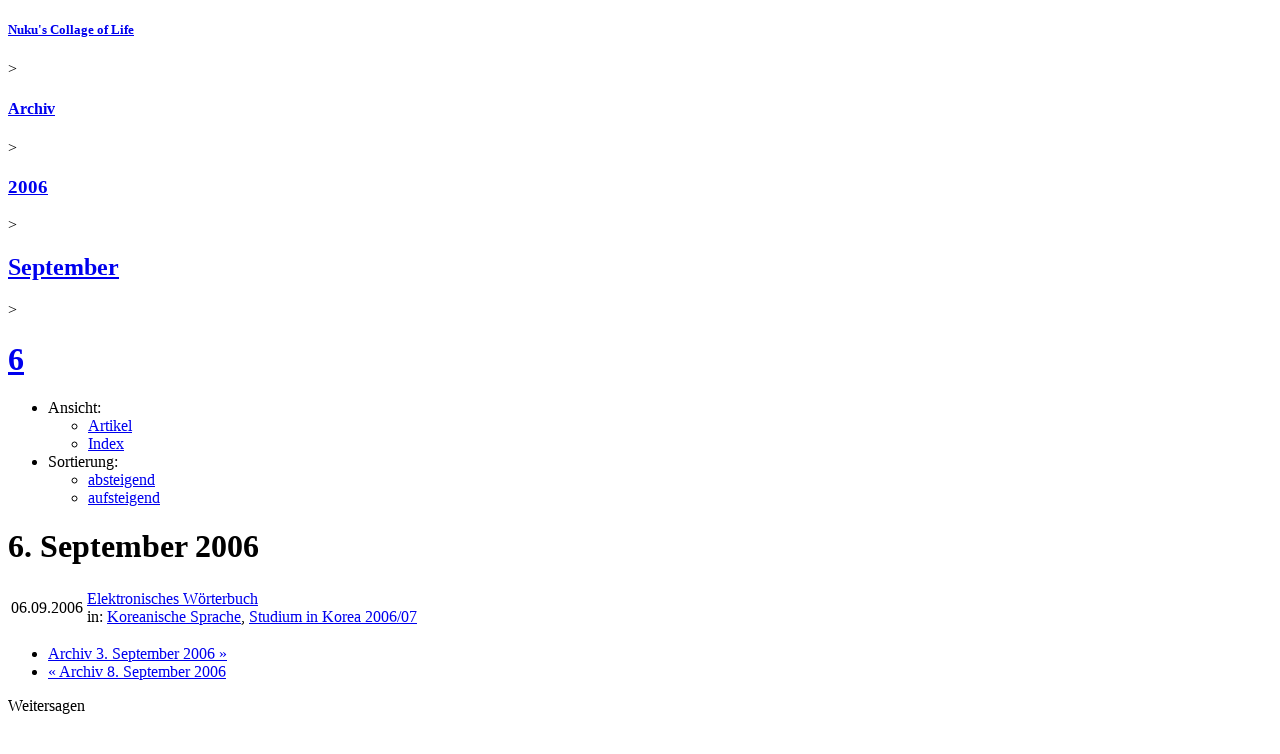

--- FILE ---
content_type: text/html; charset=UTF-8
request_url: https://www.nuku.de/archives/2006/09/06/20060906.index.html
body_size: 5246
content:
<!DOCTYPE html PUBLIC "-//W3C//DTD XHTML 1.0 Strict//EN" "http://www.w3.org/TR/xhtml1/DTD/xhtml1-strict.dtd">
<html xmlns="http://www.w3.org/1999/xhtml" xml:lang="de-DE" lang="de-DE">
<!--	
		Long gone, but not forgotten. In memory of the probably most prominent Korea blogger of the early 2000s - 
		Shawn Michael Matthews *25.04.1974 †23.05.2006
		Thank you for sharing your stories with us. Wish you'd be still here.
		https://web.archive.org/web/20060508033254/http://korealife.blogspot.com/
-->
<head>
	<meta http-equiv="Content-Type" content="application/xhtml+xml; charset=utf-8" />
<meta name="generator" content="nukublog/20240827" />
<meta name="author" content="nuku" />
<meta name="publisher" content="nuku" />
<meta name="copyright" content="nuku" />
<meta name="language" content="de" />
<meta name="description" content="Archiv der Beitr&auml;ge vom  6. September 2006" />
<meta name="keywords" content="Nuku&#039;s Collage of Life, Archiv,  6. September 2006" />
<meta name="robots" content="index, follow, nocache" />
<title>Archiv der Beiträge vom  6. September 2006 - Nuku's Collage of Life</title>
<link rel="canonical" href="https://www.nuku.de/archives/2006/09/06/20060906.index.html" />	<link rel="alternate" type="application/rss+xml" title="Artikel aus allen Rubriken" href="/feeds/rss20.xml" />
	<link rel="alternate" type="application/rss+xml" title="Kommentare aus allen Rubriken" href="/feeds/comments/rss20.xml" />
<link rel="shortcut icon" href="/favicon.ico" />
	<meta name="viewport" content="user-scalable=0, width=device-width, initial-scale=1, maximum-scale=1" />
	<link rel="stylesheet" type="text/css" href="/themes/SimpleResponsive/layout.min.css" />
		<script language="JavaScript" type="text/javascript">
	<!--
		if (top.location != self.location) top.location.replace(self.location);
	//-->
</script>
	
                <link rel="stylesheet" href="/photoswipe/photoswipe.css">
            <link rel="stylesheet" href="/photoswipe/default-skin/default-skin-nuku.css">
            <script src="/photoswipe/photoswipe_pr786.min.js"></script>
            <script src="/photoswipe/photoswipe-ui-default.min.js"></script>
        </head>
<body>
			<div class="page-container ArchiveIndexViewController">
		<div class="header">
						<div class="breadcrumb"><h5 class="breadcrumb"><a class="breadcrumb " href="/" title="Nuku&#039;s Collage of Life">Nuku's Collage of Life</a></h5> &gt; <h4 class="breadcrumb"><a class="breadcrumb" href="/archives/"  title="Archiv von Nuku&#039;s Collage of Life">Archiv</a></h4> &gt; <h3 class="breadcrumb"><a class="breadcrumb" href="/archives/2006/"  title="Archiv der Beitr&auml;ge aus dem Jahr 2006">2006</a></h3> &gt; <h2 class="breadcrumb"><a class="breadcrumb" href="/archives/2006/09/"  title="Archiv der Beitr&auml;ge von September 2006">September</a></h2> &gt; <h1 class="breadcrumb"><a class="breadcrumb" href="/archives/2006/09/06/"  title="Archiv der Beitr&auml;ge vom  6. September 2006">6</a></h1></div>			<!-- google_ad_section_start(weight=ignore) -->
<ul class="page-menu">
	<li>Ansicht:
		<ul class="page-menu-options">
			<li><a class="page-menu-option " href="/archives/2006/09/06/20060906.0.html" title="">Artikel</a></li>
			<li><a class="page-menu-option page-menu-option-activated" href="/archives/2006/09/06/20060906.index.html" title="">Index</a></li>
		</ul>
	</li>
	<li>Sortierung:
		<ul class="page-menu-options">
			<li><a class="page-menu-option page-menu-option-activated" href="/archives/2006/09/06/20060906.index.html" title="">absteigend</a></li>
			<li><a class="page-menu-option " href="/archives/2006/09/06/20060906.index.chrono.html" title="">aufsteigend</a></li>
		</ul>
	</li>
</ul>
<!-- google_ad_section_end -->
		</div>
		<div class="content">
			<h1 class="page-title"> 6. September 2006</h1><table class="indexview-table"><tr class="indexview-table-row"><td class="indexview-table-cell-date">06.09.2006</td><td class="indexview-table-cell-article"><a class="indexview-article-link" href="/archives/2006/09/06/elektronisches-woerterbuch.html">Elektronisches Wörterbuch</a><br><div class="indexview-meta-categories"> in: <a class="indexview-meta-categories-link" href="/categories/korea-koreanische-sprache/" title="Viele Informationen zum Erlernen der koreanischen Sprache">Koreanische Sprache</a>, <a class="indexview-meta-categories-link" href="/categories/studium-in-korea/studium-in-korea.0.chrono.html" title="Berichte, Bilder und Fotos von meinem Studienaufenthalt an der Yonsei University in Seoul, Korea - Auslandssemester Südkorea">Studium in Korea 2006/07</a></div></td></tr></table><p></p><ul class="page-navigation">
		<li class="page-navigation-next"><a href="/archives/2006/09/03/20060903.index.html" title="Archiv  3. September 2006">Archiv  3. September 2006 &#187;</a></li>
	    	<li class="page-navigation-previous"><a href="/archives/2006/09/08/20060908.index.html" title="Archiv  8. September 2006">&#171; Archiv  8. September 2006</a></li>
    </ul>
		</div>
		<div class="sidebar"><div class="sidebar-container"><div class="sidebar-left"><div class="sidebar-element">
    <span class="sidebar-element-title">Weitersagen</span>    <div class="sidebar-element-content"> 	
		<p style="margin-top:18px; margin-left:-6px;">
<a  target="_blank" title="Auf Facebook teilen"
    onclick="window.open('https://facebook.com/sharer.php?u=http%3A%2F%2Fwww.nuku.de%2Farchives%2F2006%2F09%2F06%2F20060906.index.html','RecommendFacebook','width=500,height=315,scrollbars=no,resizable=no,toolbar=no,directories=no,location=no,menubar=no,status=no,left='+((screen.availWidth - 500) / 2)+',top='+((screen.availHeight - 315) / 2)); return false"
	href="https://facebook.com/sharer.php?u=http%3A%2F%2Fwww.nuku.de%2Farchives%2F2006%2F09%2F06%2F20060906.index.html"><img alt="Auf Facebook teilen" src="/themes/SimpleResponsive/icons/facebook.png" border="0" /></a>
<a target="_blank" title="Auf Google+ teilen"
    onclick="window.open('https://plus.google.com/share?url=http%3A%2F%2Fwww.nuku.de%2Farchives%2F2006%2F09%2F06%2F20060906.index.html','RecommendGoogle','width=500,height=400,scrollbars=no,resizable=no,toolbar=no,directories=no,location=no,menubar=no,status=no,left='+((screen.availWidth - 500) / 2)+',top='+((screen.availHeight - 400) / 2)); return false"
	href="https://plus.google.com/share?url=http%3A%2F%2Fwww.nuku.de%2Farchives%2F2006%2F09%2F06%2F20060906.index.html"><img alt="Auf Google+ teilen" src="/themes/SimpleResponsive/icons/google-plus.png" border="0" /></a>
<a target="_blank" title="Auf Twitter teilen"
    onclick="window.open('https://twitter.com/intent/tweet?url=http%3A%2F%2Fwww.nuku.de%2Farchives%2F2006%2F09%2F06%2F20060906.index.html&text=Archiv+der+Beitr%C3%A4ge+vom++6.+September+2006+-+Nuku%27s+Collage+of+Life&via=nukublog','RecommendTwitter','width=500,height=260,scrollbars=no,resizable=no,toolbar=no,directories=no,location=no,menubar=no,status=no,left='+((screen.availWidth - 500) / 2)+',top='+((screen.availHeight - 260) / 2)); return false"
	href="https://twitter.com/intent/tweet?url=http%3A%2F%2Fwww.nuku.de%2Farchives%2F2006%2F09%2F06%2F20060906.index.html&text=Archiv+der+Beitr%C3%A4ge+vom++6.+September+2006+-+Nuku%27s+Collage+of+Life&via=nukublog"><img alt="Auf Twitter teilen" src="/themes/SimpleResponsive/icons/twitter2.png" border="0" /></a>
<a target="_blank" title="Auf Pinterest teilen"
    onclick="window.open('https://pinterest.com/pin/create/button/?url=http%3A%2F%2Fwww.nuku.de%2Farchives%2F2006%2F09%2F06%2F20060906.index.html&media=https%3A%2F%2Fwww.nuku.de%2Fpictures%2Felektronisches-woerterbuch-1312-800.jpg&description=Archiv+der+Beitr%C3%A4ge+vom++6.+September+2006+-+Nuku%27s+Collage+of+Life','RecommendPinterest','width=750,height=300,scrollbars=no,resizable=no,toolbar=no,directories=no,location=no,menubar=no,status=no,left='+((screen.availWidth - 750) / 2)+',top='+((screen.availHeight - 300) / 2)); return false"
	href="https://pinterest.com/pin/create/button/?url=http%3A%2F%2Fwww.nuku.de%2Farchives%2F2006%2F09%2F06%2F20060906.index.html&media=https%3A%2F%2Fwww.nuku.de%2Fpictures%2Felektronisches-woerterbuch-1312-800.jpg&description=Archiv+der+Beitr%C3%A4ge+vom++6.+September+2006+-+Nuku%27s+Collage+of+Life"><img alt="Auf Pinterest teilen" src="/themes/SimpleResponsive/icons/pinterest.png" border="0" /></a>

</p>

    </div>
</div>
</div><div class="sidebar-right"><div class="sidebar-element">
    <span class="sidebar-element-title">Archiv</span>    <div class="sidebar-element-content"> 	
		<ul><li><a href="/archives/2025/2025.index.html" rel="nofollow">2025</a> <span class="article-count">(6)</span></li><li><a href="/archives/2024/2024.index.html" rel="nofollow">2024</a> <span class="article-count">(2)</span></li><li><a href="/archives/2023/2023.index.html" rel="nofollow">2023</a> <span class="article-count">(2)</span></li><li><a href="/archives/2022/2022.index.html" rel="nofollow">2022</a> <span class="article-count">(4)</span></li><li><a href="/archives/2021/2021.index.html" rel="nofollow">2021</a> <span class="article-count">(7)</span></li><li><a href="/archives/2020/2020.index.html" rel="nofollow">2020</a> <span class="article-count">(1)</span></li><li><a href="/archives/2019/2019.index.html" rel="nofollow">2019</a> <span class="article-count">(3)</span></li><li><a href="/archives/2018/2018.index.html" rel="nofollow">2018</a> <span class="article-count">(46)</span></li><li><a href="/archives/2017/2017.index.html" rel="nofollow">2017</a> <span class="article-count">(48)</span></li><li><a href="/archives/2016/2016.index.html" rel="nofollow">2016</a> <span class="article-count">(559)</span></li><li><a href="/archives/2015/2015.index.html" rel="nofollow">2015</a> <span class="article-count">(269)</span></li><li><a href="/archives/2014/2014.index.html" rel="nofollow">2014</a> <span class="article-count">(262)</span></li><li><a href="/archives/2013/2013.index.html" rel="nofollow">2013</a> <span class="article-count">(165)</span></li><li><a href="/archives/2012/2012.index.html" rel="nofollow">2012</a> <span class="article-count">(403)</span></li><li><a href="/archives/2011/2011.index.html" rel="nofollow">2011</a> <span class="article-count">(341)</span></li><li><a href="/archives/2010/2010.index.html" rel="nofollow">2010</a> <span class="article-count">(222)</span></li><li><a href="/archives/2009/2009.index.html" rel="nofollow">2009</a> <span class="article-count">(176)</span></li><li><a href="/archives/2008/2008.index.html" rel="nofollow">2008</a> <span class="article-count">(157)</span></li><li><a href="/archives/2007/2007.index.html" rel="nofollow">2007</a> <span class="article-count">(127)</span></li><li><a href="/archives/2006/2006.index.html" rel="nofollow">2006</a> <span class="article-count">(123)</span><ul><li><a href="/archives/2006/12/200612.index.html" rel="nofollow">Dezember 2006</a> <span class="article-count">(10)</span></li><li><a href="/archives/2006/11/200611.index.html" rel="nofollow">November 2006</a> <span class="article-count">(15)</span></li><li><a href="/archives/2006/10/200610.index.html" rel="nofollow">Oktober 2006</a> <span class="article-count">(10)</span></li><li><a href="/archives/2006/09/200609.index.html" rel="nofollow">September 2006</a> <span class="article-count">(7)</span><ul><li><a href="/archives/2006/09/26/20060926.index.html" rel="nofollow">26.09.2006</a> <span class="article-count">(1)</span></li><li><a href="/archives/2006/09/24/20060924.index.html" rel="nofollow">24.09.2006</a> <span class="article-count">(2)</span></li><li><a href="/archives/2006/09/22/20060922.index.html" rel="nofollow">22.09.2006</a> <span class="article-count">(1)</span></li><li><a href="/archives/2006/09/08/20060908.index.html" rel="nofollow">08.09.2006</a> <span class="article-count">(1)</span></li><li><b><a href="/archives/2006/09/06/20060906.index.html" rel="nofollow">06.09.2006</a></b> <span class="article-count">(1)</span></li><li><a href="/archives/2006/09/03/20060903.index.html" rel="nofollow">03.09.2006</a> <span class="article-count">(1)</span></li></ul></li><li><a href="/archives/2006/08/200608.index.html" rel="nofollow">August 2006</a> <span class="article-count">(21)</span></li><li><a href="/archives/2006/07/200607.index.html" rel="nofollow">Juli 2006</a> <span class="article-count">(13)</span></li><li><a href="/archives/2006/06/200606.index.html" rel="nofollow">Juni 2006</a> <span class="article-count">(12)</span></li><li><a href="/archives/2006/05/200605.index.html" rel="nofollow">Mai 2006</a> <span class="article-count">(7)</span></li><li><a href="/archives/2006/04/200604.index.html" rel="nofollow">April 2006</a> <span class="article-count">(7)</span></li><li><a href="/archives/2006/03/200603.index.html" rel="nofollow">März 2006</a> <span class="article-count">(11)</span></li><li><a href="/archives/2006/02/200602.index.html" rel="nofollow">Februar 2006</a> <span class="article-count">(3)</span></li><li><a href="/archives/2006/01/200601.index.html" rel="nofollow">Januar 2006</a> <span class="article-count">(7)</span></li></ul></li><li><a href="/archives/2005/2005.index.html" rel="nofollow">2005</a> <span class="article-count">(241)</span></li><li><a href="/archives/2004/2004.index.html" rel="nofollow">2004</a> <span class="article-count">(229)</span></li></ul>    </div>
</div>
<div class="sidebar-element">
    <span class="sidebar-element-title">Rubriken</span>    <div class="sidebar-element-content"> 	
		<p class="sidebar-subtitle">Regionen, Länder und Orte</p><ul class="CategoryListView"><li class="CategoryListView"><a href="/categories/nordamerika/" title="Nordamerika Blog - Reiseberichte, Fotos und Bilder aus Kanada und den USA" rel="category tag">Nordamerika</a></li><li class="CategoryListView"><a href="/categories/nordeuropa/" title="Nordeuropa Blog - Reiseberichte, Fotos und Bilder aus Nordeuropa" rel="category tag">Nordeuropa</a></li><li class="CategoryListView"><a href="/categories/ostasien/" title="Ostasien Blog - Reiseberichte, Fotos und Bilder aus China, Japan und Korea" rel="category tag">Ostasien</a></li><li class="CategoryListView"><a href="/categories/osteuropa/" title="Osteuropa Blog - Reiseberichte, Fotos und Bilder aus Osteuropa" rel="category tag">Osteuropa</a></li><li class="CategoryListView"><a href="/categories/suedamerika/" title="Südamerika Blog - Reiseberichte, Fotos, Bilder einer Rucksackreise durch Lateinamerika" rel="category tag">Südamerika</a></li><li class="CategoryListView"><a href="/categories/suedeuropa/" title="Südeuropa Blog - Reiseberichte, Fotos und Bilder aus Südeuropa" rel="category tag">Südeuropa</a></li><li class="CategoryListView"><a href="/categories/suedostasien/" title="Südostasien Blog - Reiseberichte, Fotos, Bilder einer Rucksackreise" rel="category tag">Südostasien</a></li><li class="CategoryListView"><a href="/categories/westasien/" title="Westasien Blog - Reiseberichte, Fotos und Bilder aus dem Mittleren Osten" rel="category tag">Westasien</a></li><li class="CategoryListView"><a href="/categories/westeuropa/" title="Westeuropa Blog - Reiseberichte, Fotos und Bilder aus Westeuropa" rel="category tag">Westeuropa</a></li></ul><p class="sidebar-subtitle">Allgemeine Themen</p><ul class="CategoryListView"><li class="CategoryListView"><a href="/categories/gaming/" title="Computerspiele" rel="category tag">Computerspiele</a></li><li class="CategoryListView"><a href="/categories/hochzeit/" title="Hochzeitsblog - Unsere Hochzeit in Seoul, Korea &amp; Hochzeitsfeier in Deutschland" rel="category tag">Hochzeit</a></li><li class="CategoryListView"><a href="/categories/interesting_websites/" title="Interessante Webseiten - Linksammlung Korea, Asien, Linux" rel="category tag">Interessante Webseiten</a></li><li class="CategoryListView"><a href="/categories/information_technology/" title="Internet, Linux &amp; IT" rel="category tag">Internet, Linux & IT</a></li><li class="CategoryListView"><a href="/categories/movies_and_cinema/" title="Movies &amp; Cinema" rel="category tag">Movies & Cinema</a></li><li class="CategoryListView"><a href="/categories/party_and_music/" title="Party &amp; Music" rel="category tag">Party & Music</a></li><li class="CategoryListView"><a href="/categories/foods_and_drinks/" title="Speise &amp; Trank" rel="category tag">Speise & Trank</a></li><li class="CategoryListView"><a href="/categories/website_news/" title="Website News" rel="category tag">Website News</a></li></ul><p class="sidebar-subtitle">Erfahren Sie mehr!</p><p><a class="more-options-link" href="/categories/" title="Liste mit allen Rubriken">Weitere L&auml;nder, Themen & Berichte &#187;</a></p>    </div>
</div>
<div class="sidebar-element">
    <span class="sidebar-element-title">Suchen</span>    <div class="sidebar-element-content"> 	
		
<form class="search-form" method="get" action="/search/">
    	<input type="search" name="q" placeholder="Stichwort eingeben" />
		<input type="submit" class="btn search-submit" value="suchen">
</form>

    </div>
</div>
</div><div class="sidebar-left"><div class="sidebar-element">
    <span class="sidebar-element-title">Abonnieren</span>    <div class="sidebar-element-content"> 	
		<ul class="sidebar-feeds"><li class="sidebar-feeds-twitter"><a onclick="window.open('https://twitter.com/intent/follow?screen_name=nukublog','FollowOnTwitter','width=550,height=520,scrollbars=no,resizable=yes,toolbar=no,directories=no,location=no,menubar=no,status=no,left='+((screen.availWidth - 550) / 2)+',top='+((screen.availHeight - 520) / 2)); return false" href="https://twitter.com/intent/follow?screen_name=nukublog" title="@nukublog auf Twitter folgen">Auf Twitter folgen</a></li><li class="sidebar-feeds"><a href="/feeds/rss20.xml" title="Artikel aus allen Rubriken" rel="nofollow">Artikel aus allen Rubriken</a></li><li class="sidebar-feeds"><a href="/feeds/comments/rss20.xml" title="Kommentare aus allen Rubriken" rel="nofollow">Kommentare aus allen Rubriken</a></li></ul><p><a class="more-options-link" href="/categories/" title="Liste mit Rubriken und den dazugeh&ouml;rigen RSS-Feeds">Weitere RSS-Feeds &#187;</a><p>    </div>
</div>
</div></div></div>		<div class="footer">
			<!-- google_ad_section_start(weight=ignore) -->
<ul class="menu-main">
	<li><a href="/" title="Nuku&#039;s Collage of Life">Startseite</a></li>
	<li><a href="/categories/" title="&Uuml;bersicht der Themen und Rubriken">Rubriken</a></li>
	<li><a href="/archives/" title="Chronologisches Archiv der ver&ouml;ffentlichten Beitr&auml;ge">Archiv</a></li>
	<li><a href="/search/" title="Suche">Suche</a></li>
	<li><a href="/weblinks/" title="Bookmarks zu lesenswerten Webseiten">Lesezeichen</a></li>
	<li><a href="/guestbook/" title="G&auml;stebuch">G&auml;stebuch</a></li>
	<li><a href="/about/" title="&Uuml;ber den Autor und diese Webseite">&Uuml;ber dieses Blog</a></li>
	<li><a href="/contact/" title="Impressum">Impressum</a></li>
	</ul>
<!-- google_ad_section_end -->
		</div>
	</div>
	<!-- google_ad_section_start(weight=ignore) -->
<p class="footer-copyright">Copyright &copy; 2004-2026 Nuku's Collage of Life. All rights reserved. No reproduction of text, images, or any other content without prior permission.</p>
<!-- google_ad_section_end -->
    
        <div class="pswp" tabindex="-1" role="dialog" aria-hidden="true">
            <div class="pswp__bg"></div>
            <div class="pswp__scroll-wrap">
                <div class="pswp__container">
                    <div class="pswp__item"></div>
                    <div class="pswp__item"></div>
                    <div class="pswp__item"></div>
                </div>
                <div class="pswp__ui pswp__ui--hidden">
                    <div class="pswp__top-bar">
                        <div class="pswp__counter"></div>
                        <button class="pswp__button pswp__button--close" title="Close (Esc)"></button>
                        <button class="pswp__button pswp__button--share" title="Share"></button>
                        <button class="pswp__button pswp__button--fs" title="Toggle fullscreen"></button>
                        <button class="pswp__button pswp__button--zoom" title="Zoom in/out"></button>
                        <div class="pswp__preloader">
                            <div class="pswp__preloader__icn">
                                <div class="pswp__preloader__cut">
                                    <div class="pswp__preloader__donut"></div>
                                </div>
                            </div>
                        </div>
                    </div>
                    <div class="pswp__share-modal pswp__share-modal--hidden pswp__single-tap">
                        <div class="pswp__share-tooltip"></div> 
                    </div>
                    <button class="pswp__button pswp__button--arrow--left" title="Previous (arrow left)">
                    </button>
                    <button class="pswp__button pswp__button--arrow--right" title="Next (arrow right)">
                    </button>
                    <div class="pswp__caption">
                        <div class="pswp__caption__center"></div>
                    </div>
                </div>
            </div>
        </div>

        <script type="text/javascript">
        <!--
        var pswpElement = document.querySelectorAll('.pswp')[0];

        var photoSwipeGalleryOptions = {
            index:  1,
            loop: false,
            closeOnScroll: false,
            closeOnVerticalDrag: false,
            history: false,
            pinchToClose: false,
            preload: [1,2],
            clickToCloseNonZoomable: false
        };

        var photoSwipeGalleryItems = [];

                    photoSwipeGalleryItems.push(
                {
                    html: '<div class="pswp__error-msg"><h1><a href="/archives/2006/09/08/20060908.index.html?gallery=true" title="Archiv  8. September 2006">&#171; Archiv  8. September 2006</a></h></div>'
                });
        	

        var x = document.getElementsByClassName("fancybox");
        var i;
        for (i = 0; i < x.length; i++) {
            // Create slide index
            var size = x[i].getAttribute('data-size').split('x');
            photoSwipeGalleryItems.push({
                src: x[i].getAttribute('href'),
                title: x[i].getAttribute('title'),
                w: parseInt(size[0], 10),
                h: parseInt(size[1], 10),
                pid: x[i].getAttribute('id')
            });
 
            // Register onclick function to start gallery
            x[i].onclick = function(event) { 
                // Find index for clicked image and set index-option
                for(var j = 0; j < photoSwipeGalleryItems.length; j++) {
                    if(photoSwipeGalleryItems[j].pid == this.id) {
                        photoSwipeGalleryOptions.index = j;
                        break;
                    }
                }
                
                var photoSwipeGallery = new PhotoSwipe( pswpElement, PhotoSwipeUI_Default, photoSwipeGalleryItems, photoSwipeGalleryOptions); 
                photoSwipeGallery.init();
                return false; 
            }
        } 

                    photoSwipeGalleryItems.push(
                {
                    html: '<div class="pswp__error-msg"><h1><a href="/archives/2006/09/03/20060903.index.html?gallery=true" title="Archiv  3. September 2006">Archiv  3. September 2006 &#187;</a></h></div>'
                });	
        

        
       -->
    </script>
	
    		
	
	</body>
</html>
